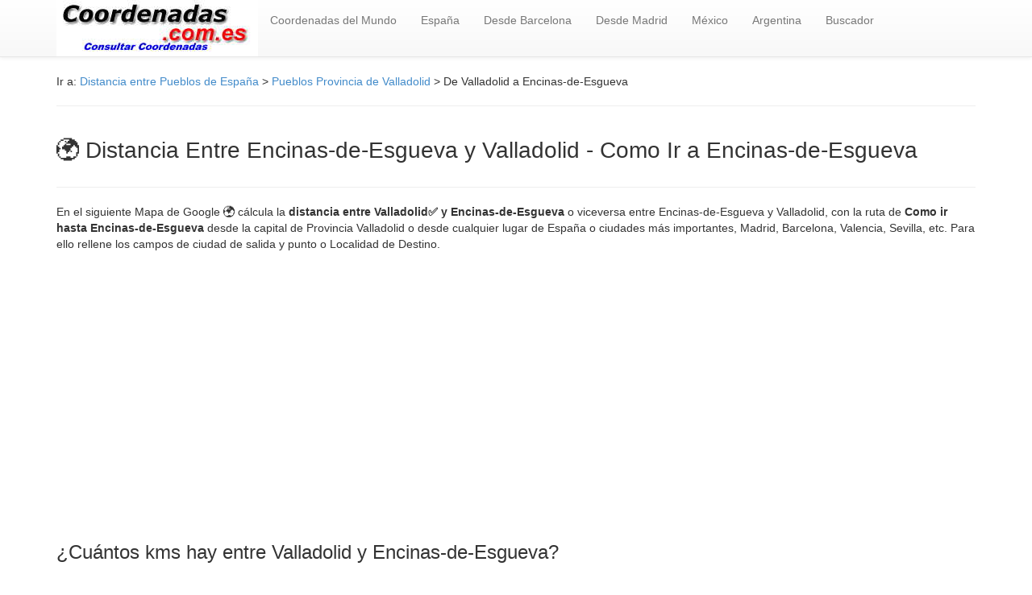

--- FILE ---
content_type: text/html; charset=UTF-8
request_url: https://www.coordenadas.com.es/comoir-distancia-entre-Valladolid-Encinas-de-Esgueva-7390.html
body_size: 4152
content:
  
<!doctype html><html lang="es-ES"><head><meta charset="utf-8" />
<meta name="viewport" content="width=device-width, initial-scale=1.0">  
<meta http-equiv="content-language" content="es">
<link rel="stylesheet" href="https://www.coordenadas.com.es/css/style.css"> 
<title>&#8859; Distancia Encinas-de-Esgueva Valladolid &#x1F30D;| Ir a Encinas-de-Esgueva GOOGLE MAPS</title>
<meta name="description" content="Distancia entre Encinas-de-Esgueva &#x2705; Valladolid  y Cualquier Localidad de Espana y del Mundo con los &#x1F30D; Mapas de Google Map seleccionando medio de transporte o andando"/>
        <meta name="keywords" content="coordenadas geograficas, longitud, latitud, geolocalizar"/>
<link rel="shortcut icon" href="https://www.coordenadas.com.es/favicon.ico" />
<meta name="googlebot" content="all" />
<meta name="googlebot" content="index" />
<meta name="googlebot" content="follow" />
<meta name="robots" content="all" />
<meta name="robots" content="index" />
<meta name="robots" content="follow" />
<meta http-equiv="Content-Language" content="es"/>
<meta http-equiv="Content-Language" content="es"/>
<meta name="document-state" content="dynamic" />
<meta name="generator" content="https://www.coordenadas.com.es" />
<meta name="dc.creator" content="https://www.coordenadas.com.es" />
<meta name="dc.publisher" content="https://www.coordenadas.com.es" />
<meta name="dc.language" scheme="rfc1766" content="spanish" />
<meta name="dc.language" content="es" />
<meta name="dc.coverage.placename" content="spain" />
<meta http-equiv="pragma" content="no-cache" /> 
<meta http-equiv="reply-to" content="pmartindz@gmail.com" />
<meta name="copyright" content="(c)coordenadas.com.es"  />
<meta name="author" content="www.coordenadas.com.es" />
        <link rel="canonical" href="https://www.coordenadas.com.es/comoir-distancia-entre-Valladolid-Encinas-de-Esgueva-7390.html"/>
   <script async src="https://pagead2.googlesyndication.com/pagead/js/adsbygoogle.js"></script>
<script>
     (adsbygoogle = window.adsbygoogle || []).push({
          google_ad_client: "ca-pub-4686466523950773",
          enable_page_level_ads: true
     });
</script>    
 <header role="banner">
    <div class="navbar navbar-default navbar-static-top" role="navigation">
      <div class="container">
        <div class="navbar-header">
          <button type="button" class="navbar-toggle" data-toggle="collapse" data-target=".navbar-collapse"><span class="sr-only">Toggle navigation</span><span class="icon-bar"></span><span class="icon-bar"></span><span class="icon-bar"></span></button><a href="https://www.coordenadas.com.es"><img src="https://www.coordenadas.com.es/imagenes/logo.jpg" border="0" width="250" height="70" alt="coordenadas" /></a>
        </div>
        <div class="navbar-collapse collapse">
          <ul class="nav navbar-nav">
          <li><a href='https://www.coordenadas.com.es' title="Coordenadas del Mundo">Coordenadas del Mundo</a></li>
        <li><a href='https://www.coordenadas.com.es/espana/index.php' title="Coordenadas de Espa�a">Espa&ntilde;a</a></li>
        <li><a href='https://www.coordenadas.com.es/kms-desde-barcelona/8/1' title="distancias desde Barcelona"> Desde Barcelona</a></li>
        <li><a href='https://www.coordenadas.com.es/kms-desde-madrid/28/1' title="distancias desde Madrid"> Desde Madrid</a></li>
        <li><a href='https://www.coordenadas.com.es/mexico/index.php' title="Coordenadas de Mexico">M&eacute;xico</a></li>
        <li><a href='https://www.coordenadas.com.es/argentina/index.php' title="Coordenadas de Argentina">Argentina</a></li> <li><a href='https://www.coordenadas.com.es/buscador_coordenadas.php' title="Buscador de Coordenadas">Buscador</a></li></ul><ul class="nav navbar-nav navbar-right">
          <li class="active">
           
 </li></ul>
        </div>
      </div>
</header>
 <div class="container">
  <div class="row">
    <div class="col-md-12 col-sm-12 col-xs-12"> 
    <div itemprop="breadcrumb">
    <p>Ir a: <a href="https://www.coordenadas.com.es/espana/index.php">Distancia entre Pueblos de Espa&ntilde;a</a> > <a href="https://www.coordenadas.com.es/espana/pueblos-de-valladolid/47/1">Pueblos Provincia de Valladolid</a> > De Valladolid a Encinas-de-Esgueva    </div><hr>
    <div class="row">
    
     <div class="col-md-12 col-sm-12 col-xs-12">
   <h1>  &#x1F30D; Distancia Entre  Encinas-de-Esgueva y Valladolid  - Como Ir a Encinas-de-Esgueva</h1>
     </div>
    </div>
    <hr>
   <p>En el siguiente Mapa de Google &#x1F30D; c&aacute;lcula la <strong>distancia entre  Valladolid&#x2705;  y Encinas-de-Esgueva</strong> o viceversa entre Encinas-de-Esgueva y Valladolid, con la ruta de <strong>Como ir hasta Encinas-de-Esgueva </strong>  desde la capital de Provincia Valladolid  o desde cualquier lugar de Espa&ntilde;a o ciudades m&aacute;s importantes, Madrid, Barcelona, Valencia, Sevilla, etc. Para ello rellene los campos de ciudad de salida y punto o Localidad de Destino. <br/>
   <br/><br/><script async src="//pagead2.googlesyndication.com/pagead/js/adsbygoogle.js"></script>
<!-- coordenadas_adaptable -->
<ins class="adsbygoogle"
     style="display:block"
     data-ad-client="ca-pub-4686466523950773"
     data-ad-slot="9512297592"
     data-ad-format="auto"></ins>
<script>
(adsbygoogle = window.adsbygoogle || []).push({});
</script><br/>
  <h2>¿Cuántos kms hay entre Valladolid y Encinas-de-Esgueva?</h2><p><h3>Entre Valladolid y Encinas-de-Esgueva hay <b>56.74 km</b>. El tiempo estimado es de <b>51 mins</b> y el coste aproximado sería de <b>6.81 euros</b>.</h3></p><p>🚗 Distancia Valladolid - Encinas-de-Esgueva: <b>56.74 km</b></p><p>⏳ Tiempo estimado: <b>51 mins</b></p><p>⛽ Consumo estimado: <b>4.54 litros</b> (consumo medio 8 L/100 km)</p><p>💰 Gasto estimado: <b>6.81 euros</b> (precio combustible 1,50 €/L)</p><script type="application/ld+json">{
    "@context": "https://schema.org",
    "@type": "FAQPage",
    "mainEntity": [
        {
            "@type": "Question",
            "name": "¿Cuántos kilómetros hay de Valladolid a Encinas-de-Esgueva?",
            "acceptedAnswer": {
                "@type": "Answer",
                "text": "De Valladolid a Encinas-de-Esgueva hay 56.74 km."
            }
        },
        {
            "@type": "Question",
            "name": "¿Cuánto se tarda en llegar de Valladolid a Encinas-de-Esgueva?",
            "acceptedAnswer": {
                "@type": "Answer",
                "text": "Para ir desde Valladolid a Encinas-de-Esgueva en coche se tarda aproximadamente 51 mins."
            }
        }
    ]
}</script>    Con el mismo mapa puede planificar sus <strong>rutas de turismo</strong> en el entorno de Encinas-de-Esgueva y su provincia Valladolid que bien puede ser en Coche,  En bici o en Transporte P&uacute;blico seleccionando el elegido en cada momento.. Sistema de rutas con la t&eacute;cnolog&iacute;a y los mapas de Google..</p><br/>
    <h2>Como ir desde Encinas-de-Esgueva a cualquier ciudad</h2>
     <center>  <script async src="//pagead2.googlesyndication.com/pagead/js/adsbygoogle.js"></script>
<!-- coordenadas_bloqueenlaces_adaptable -->
<ins class="adsbygoogle"
     style="display:block"
     data-ad-client="ca-pub-4686466523950773"
     data-ad-slot="6374164219"
     data-ad-format="link"
     data-full-width-responsive="true"></ins>
<script>
(adsbygoogle = window.adsbygoogle || []).push({});
</script></center>
  
<br/>
<div class="col-md-12">
   <div id="map_canvas">
        <iframe width="100%" height="600" frameborder="0" style="border:0"
  src="https://www.google.com/maps/embed/v1/directions?key=AIzaSyDI9YjP-siqZCBRrpoP-BPMx9j7_KnIZpA&zoom=11&origin=Encinas-de-Esgueva&destination=Valladolid" allowfullscreen>
</iframe></div>
        <br>
        
<h2>Calcular Nueva Ruta como Llegar a Encinas-de-Esgueva desde cualquier ciudad </h2>
Introduzca punto o ciudad de salida y el lugar de destino y pulse en CALCULAR RUTA para obtener nuevo Plano, la distancia para llegar hasta Encinas-de-Esgueva y como llegar con diferentes rutas o alternativas:<br/>
<form name="formulario"method="get"action="https://www.coordenadas.com.es/nueva-ruta.php" rel="nofollow" target="_blank">
  <div class="form-group">

<label for="address" class="col-md-3 control-label">Inserte Punto de Inicio:</label>
                        <div class="col-md-9">
                            <input id="salida" class="form-control"  placeholder="Ej.: Gran Via Madrid " name="salida" type="text" value="" required>
                        </div>
    </div>
                      <div class="form-group">
                        <label for="address" class="col-md-3 control-label">Inserte Punto de Destino:</label>
                        <div class="col-md-9">
                            <input id="destino" class="form-control" placeholder="Ej.: Barcelona" name="destino" type="text" value="" required>
                        </div>
                    </div>
                    <div class="form-group">
                        <label for="address" class="col-md-3 control-label">Instrucciones:</label>
                        <div class="col-md-9">
                          Pulsar en Enviar Datos para procesar petici&oacute;n y a continuaci&oacute;n en la pr&oacute;xima P&aacute;gina en &quot;Calcular ruta&quot;
                        </div>
                    </div>
                         

            <div class="form-group">
		    <div class="col-md-offset-3 col-md-4"><br/>
   <input type="submit" class="btn btn-success btn-lg" value="ENVIAR DATOS"/><br/></p> 
		  </form>  <br/> 
		    </div>
		</div>
   <br/>
    <div class="row">
    <div class="col-md-12 col-sm-12 col-xs-12"> 
    <script async src="//pagead2.googlesyndication.com/pagead/js/adsbygoogle.js"></script>
<!-- coordenadas_bloqueenlaces_adaptable -->
<ins class="adsbygoogle"
     style="display:block"
     data-ad-client="ca-pub-4686466523950773"
     data-ad-slot="6374164219"
     data-ad-format="link"
     data-full-width-responsive="true"></ins>
<script>
(adsbygoogle = window.adsbygoogle || []).push({});
</script>
<h2>Como LLegar desde Encinas-de-Esgueva a Valladolid o Vs. LLegar a Encinas-de-Esgueva</h2>
Por el mismo sistema que les hemos expuesto anteriormente, pueden planificar la ruta de<b> como llegar desde Valladolid a Encinas-de-Esgueva</b> con detalle de las carreteras y autopistas o autovias, el tiempo empleado y los kilometros recorridos dependiendo de la ruta elegida. 
Seleccione como punto de partida Encinas-de-Esgueva  o Encinas-de-Esgueva e incluso una calle o lugar de dichas ciudades y punto de destino cualquier ciudad de España o de Europa. <br/><br/>
       Una vez que pulse en obtener direcciones, le mostramos toda la informaci&oacute;n:<br/>
       - Como ir en coche a Encinas-de-Esgueva<br/>
       - Como ir en Transporte P&uacute;blico Encinas-de-Esgueva<br/>
       - Ruta Tur&iacute;stica desde Encinas-de-Esgueva<br/>
       - Calcular Ruta en coche hasta Encinas-de-Esgueva con la tecnolog&iacute;a Google Maps similar a las rutas de Guia Michelin o la Guia Repsol.<br/>
       - Distancia Kilom&eacute;trica Entre  Encinas-de-Esgueva y/o Encinas-de-Esgueva y tiempo estimado que tardar&aacute; en llegar.<br/>
       - Planificar Ruta como en <b>Guia Michelin Itinerario  Valladolid a Encinas-de-Esgueva</b> con datos de tr&aacute;fico, distancia en kilometros entre carreteras, etc.
        <h2> Otras Rutas de como llegar a o desde : Valladolid y Sitios de Int&eacute;res</h2>
        <br/>
  <div class="table-responsive">
          <table class="table">
              <thead>
                <tr>
                  <th>Ciudad</th>   
                  <th>Provincia</th>      
                </tr>
              </thead>
              <tbody>  
  <tr>
	  <td><a href='https://www.coordenadas.com.es/comoir-distancia-entre-Valencia-Tuejar-7311.html'>Distancia entre Valencia y Tuejar</a></td>
	  <td>Como Ir a Tuejar | Como Llegar </td>
	  </tr><tr>
	  <td><a href='https://www.coordenadas.com.es/comoir-distancia-entre-Valencia-Turis-7312.html'>Distancia entre Valencia y Turis</a></td>
	  <td>Como Ir a Turis | Como Llegar </td>
	  </tr><tr>
	  <td><a href='https://www.coordenadas.com.es/comoir-distancia-entre-Valencia-Utiel-7313.html'>Distancia entre Valencia y Utiel</a></td>
	  <td>Como Ir a Utiel | Como Llegar </td>
	  </tr><tr>
	  <td><a href='https://www.coordenadas.com.es/comoir-distancia-entre-Valencia-Valencia-7314.html'>Distancia entre Valencia y Valencia</a></td>
	  <td>Como Ir a Valencia | Como Llegar </td>
	  </tr><tr>
	  <td><a href='https://www.coordenadas.com.es/comoir-distancia-entre-Valencia-Vallada-7315.html'>Distancia entre Valencia y Vallada</a></td>
	  <td>Como Ir a Vallada | Como Llegar </td>
	  </tr><tr>
	  <td><a href='https://www.coordenadas.com.es/comoir-distancia-entre-Valencia-Vallanca-7316.html'>Distancia entre Valencia y Vallanca</a></td>
	  <td>Como Ir a Vallanca | Como Llegar </td>
	  </tr><tr>
	  <td><a href='https://www.coordenadas.com.es/comoir-distancia-entre-Valencia-Valles-7317.html'>Distancia entre Valencia y Valles</a></td>
	  <td>Como Ir a Valles | Como Llegar </td>
	  </tr><tr>
	  <td><a href='https://www.coordenadas.com.es/comoir-distancia-entre-Valencia-Venta-del-Moro-7318.html'>Distancia entre Valencia y Venta-del-Moro</a></td>
	  <td>Como Ir a Venta-del-Moro | Como Llegar </td>
	  </tr><tr>
	  <td><a href='https://www.coordenadas.com.es/comoir-distancia-entre-Valencia-Vilamarxant-7319.html'>Distancia entre Valencia y Vilamarxant</a></td>
	  <td>Como Ir a Vilamarxant | Como Llegar </td>
	  </tr><tr>
	  <td><a href='https://www.coordenadas.com.es/comoir-distancia-entre-Valencia-Villalonga-7320.html'>Distancia entre Valencia y Villalonga</a></td>
	  <td>Como Ir a Villalonga | Como Llegar </td>
	  </tr><tr>
	  <td><a href='https://www.coordenadas.com.es/comoir-distancia-entre-Valencia-Villar-del-Arzobispo-7321.html'>Distancia entre Valencia y Villar-del-Arzobispo</a></td>
	  <td>Como Ir a Villar-del-Arzobispo | Como Llegar </td>
	  </tr><tr>
	  <td><a href='https://www.coordenadas.com.es/comoir-distancia-entre-Valencia-Villargordo-del-Cabriel-7322.html'>Distancia entre Valencia y Villargordo-del-Cabriel</a></td>
	  <td>Como Ir a Villargordo-del-Cabriel | Como Llegar </td>
	  </tr></table>    </tbody>
          </table></div></div>
     </div>
    </div>
   </div>
<footer role="contentinfo"><div class="container"><div class="row"><hr><p class="ac">
  <center><br/>
&copy; 2026 Coordenadas.com.es. Coordenadas de todos los pueblos de Espa&ntilde;a, Latitud y longitud<br/>
 Coordenadas geogr&aacute;ficas , Latitud y longitud  | <a href="https://www.coordenadas.com.es/avisolegal.html" target="_blank" rel="nofollow">Aviso Legal</a> | <a href="https://www.coordenadas.com.es/condiciones.html" target="_blank" rel="nofollow">Condiciones de Uso</a> | Contacto: pmartindz(arroba)gmail.com</center> <p></p>

<!-- Global site tag (gtag.js) - Google Analytics -->
<script async src="https://www.googletagmanager.com/gtag/js?id=UA-68372243-1"></script>
<script>
  window.dataLayer = window.dataLayer || [];
  function gtag(){dataLayer.push(arguments);}
  gtag('js', new Date());

  gtag('config', 'UA-68372243-1');
</script>
 
<script src="https://www.coordenadas.com.es/js/jquery.js"></script>
<script src="https://www.coordenadas.com.es/js/js.js"></script><p class="ac"><span itemscope itemtype='http://schema.org/LocalBusiness'> </p></div></div></footer><section class='footer-floor'><div class='container'><div class="row"><div class="col-lg-12"></div></div></div></section></body></html>

--- FILE ---
content_type: text/html; charset=utf-8
request_url: https://www.google.com/recaptcha/api2/aframe
body_size: 265
content:
<!DOCTYPE HTML><html><head><meta http-equiv="content-type" content="text/html; charset=UTF-8"></head><body><script nonce="sK9eSy8cL9JaLw-zdn4W1Q">/** Anti-fraud and anti-abuse applications only. See google.com/recaptcha */ try{var clients={'sodar':'https://pagead2.googlesyndication.com/pagead/sodar?'};window.addEventListener("message",function(a){try{if(a.source===window.parent){var b=JSON.parse(a.data);var c=clients[b['id']];if(c){var d=document.createElement('img');d.src=c+b['params']+'&rc='+(localStorage.getItem("rc::a")?sessionStorage.getItem("rc::b"):"");window.document.body.appendChild(d);sessionStorage.setItem("rc::e",parseInt(sessionStorage.getItem("rc::e")||0)+1);localStorage.setItem("rc::h",'1769614333189');}}}catch(b){}});window.parent.postMessage("_grecaptcha_ready", "*");}catch(b){}</script></body></html>